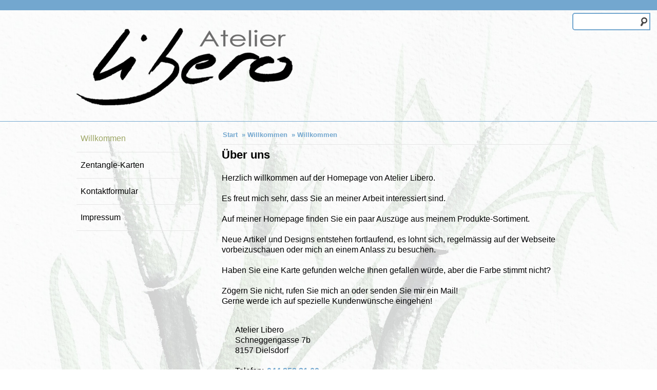

--- FILE ---
content_type: text/html; charset=utf-8
request_url: https://atelier-libero.ch/
body_size: 7341
content:
<!DOCTYPE HTML>
<html lang="de">
<!--
|===============================================================================|
| Template:    Standard moziloCMS                                               |
| Author:      moziloCMS                                                        |
| Version: 0.1 - Simone Bechtold, sbDESIGN - Standard Layout bis 09/2021        |
| Version: 0.2 - moziloCMS Update - Porting to HTML 5 Responsive Webdesign      |
|                                                                               | 
| *********  Dieser Hinweis darf nicht entfernt werden!  *********              |
|===============================================================================|
--> 
<head>

    <title>Atelier Libero | Willkommen</title>
    
    <meta charset="UTF-8">
	  <meta name="viewport" content="width = device-width, initial-scale = 1.0">     

    <meta name="content-language" content="deutsch,de,at,ch">
    <meta name="author" content="">
    <meta name="date" content="">
    <meta name="keywords" content="">
    <meta name="description" content="">
    <meta name="robots" content="noindex">
    
    <link rel="SHORTCUT ICON" href="/layouts/moziloCMS2/grafiken/favicon-96x96.png">
    <style>
        @import "/layouts/moziloCMS2/css/style.css";
        @import "/layouts/moziloCMS2/css/syntax.css";
        /* Bei nutzung vom MenuSubsMobile Plugin
        @import "/layouts/moziloCMS2/css/responsive.css"; */
    </style>
    
	<script>
		function setSearchFocus() {
		  if (document.search) {
  		    document.search.query.focus();
  		    document.search.query.select();
  		  }
		}			
	</script>

<link rel="stylesheet" href="/plugins/Breadcrumb/plugin.css">
</head>

<body id="a0">
    <!-- hier kann ein zusaetzliches Hintergrundbild ueber dem body eingefuegt und positioniert werden -->
    <div id="sb-main">
    
       <!-- <nav aria-label="Sprunglink" id="skiplinks">
          <ul>
            <li><a href="#sb-nav"> Direkt zur Navigation </a></li>
            <li><a href="#sb-page">| Direkt zum Inhalt </a> </li>
          </ul>
        </nav> -->
    
        <!-- Logo, Slogan, Suche -->
        <header id="sb-header">
            <div class="sb-header_inner">
                <!-- Logo, Seitentitel -->
                <div id="sb-titel">
                  <a href="/index.php"><img src="/layouts/moziloCMS2/grafiken/atelier-logo.png" alt="Logo" /></a>
                </div>
                <!-- Suche -->
                <div class="sb-search"><form accept-charset="utf-8" method="get" action="/index.html" class="searchform"><fieldset id="searchfieldset"><input type="hidden" name="action" value="search" /><input type="text" name="search" value="" class="searchtextfield" /><input type="image" src="/layouts/moziloCMS2/grafiken/searchicon.gif" alt="Suchen" class="searchbutton" /></fieldset></form></div>
            </div>
        </header>
        <!-- Container fuer die Navigation und den Inhaltsbereich -->
        <div class="sb-content">
        
            <!-- beginn linke Sidebar, hier kommen Menue, Counter Suche usw. unter -->
            <aside id="sb-sidebar">
                <!-- Hier kommt die Navigation / das Menue der Seite rein -->
                <nav id="sb-nav">
                  <ul class="mainmenu"><li class="mainmenu"><a href="/Willkommen.html" class="menuactive" title="Zur Kategorie &quot;Willkommen&quot; wechseln">Willkommen</a></li><li class="mainmenu"><a href="/Zentangle-Karten.html" class="menu" title="Zur Kategorie &quot;Zentangle-Karten&quot; wechseln">Zentangle-Karten</a></li><li class="mainmenu"><a href="/Kontaktformular.html" class="menu" title="Zur Kategorie &quot;Kontaktformular&quot; wechseln">Kontaktformular</a></li><li class="mainmenu"><a href="/Impressum.html" class="menu" title="Zur Kategorie &quot;Impressum&quot; wechseln">Impressum</a></li></ul>
                </nav>
                <!-- SidebarInhalt, Platz fuer Sidebar, SidebarPage, Counter etc. 
                <div class="sb-sidebarblock">
                </div> -->
            </aside>
            
            <!--beginn Inhalt -->
            <article id="sb-page">
              <div id="mobile">
                <div class="breadcrumb">
                   <ol itemscope itemtype="http://schema.org/BreadcrumbList">
                     <li itemprop="itemListElement" itemscope itemtype="http://schema.org/ListItem">
                       <a itemprop="item" href="/"><span itemprop="name">Start</span></a>
                       <meta itemprop="position" content="1" />
                     </li>
                     <li itemprop="itemListElement" itemscope itemtype="http://schema.org/ListItem">
                       <a itemprop="item" href="Willkommen.html"><span itemprop="name">&raquo; Willkommen</span></a>
                       <meta itemprop="position" content="2" />
                     </li>
                     <li itemprop="itemListElement" itemscope itemtype="http://schema.org/ListItem">
                       <a itemprop="item" href="Willkommen.html"><span itemprop="name">&raquo; Willkommen</span></a>
                       <meta itemprop="position" content="3" />
                     </li>
                   </ol>
                   </div>
                <h1 id="a2" class="heading1">Über uns</h1>
<br />
Herzlich willkommen auf der Homepage von Atelier Libero.<br />
<br />
Es freut mich sehr, dass Sie an meiner Arbeit interessiert sind.<br />
<br />
Auf meiner Homepage finden Sie ein paar Auszüge aus meinem Produkte-Sortiment.<br />
<br />
Neue Artikel und Designs entstehen fortlaufend, es lohnt sich, regelmässig auf der Webseite vorbeizuschauen oder mich an einem Anlass zu besuchen.<br />
<br />
Haben Sie eine Karte gefunden welche Ihnen gefallen würde, aber die Farbe stimmt nicht?<br />
<br />
Zögern Sie nicht, rufen Sie mich an oder senden Sie mir ein Mail!<br />
Gerne werde ich auf spezielle Kundenwünsche eingehen!<br />
<br />
<blockquote>
Atelier Libero<br />
Schneggengasse 7b<br />
8157 Dielsdorf<br />
<br />
Telefon: <a href="tel:+41448533160">044 853 31 60</a><br />
Mobile: <a href="tel:+41795161762">079 516 17 62</a><br />
<br />
<a class="mail" href="&#109;&#x61;&#105;&#108;&#x74;&#111;&#x3a;&#97;&#x67;&#110;&#101;&#115;&#46;&#102;&#114;&#x65;&#x79;&#x40;&#97;&#116;&#x65;&#x6c;&#x69;&#x65;&#x72;&#45;&#108;&#105;&#x62;&#x65;&#114;&#x6f;&#46;&#x63;&#x68;" title="&#69;&#x2d;&#x4d;&#97;&#105;&#x6c;&#32;&#97;&#x6e;&#32;&#34;&#x61;&#x67;&#x6e;&#101;&#x73;&#46;&#102;&#x72;&#x65;&#x79;&#x40;&#97;&#116;&#101;&#x6c;&#x69;&#x65;&#114;&#x2d;&#108;&#105;&#98;&#x65;&#x72;&#x6f;&#x2e;&#x63;&#104;&#34;&#32;&#x76;&#101;&#x72;&#x66;&#x61;&#115;&#x73;&#x65;&#x6e;">&#x61;&#103;&#x6e;&#x65;&#115;&#x2e;&#102;&#114;&#x65;&#121;&#x40;&#x61;&#116;&#101;&#x6c;&#105;&#x65;&#x72;&#x2d;&#108;&#105;&#98;&#x65;&#114;&#111;&#x2e;&#99;&#104;</a><br />
</blockquote>
 <br />
 <br />
Freundliche Grüsse<br />
Agnes Frey
              </div>
            </article>
            
            <div id="clearboth">&nbsp;</div>
            
        </div>
    </div>
    
    <!-- beginn Footer -->
    <footer id="footer">
        <p class="sb-copy">
          &copy; 2023 Atelier Libero | <a href="/index.php?action=sitemap" id="sitemaplink" title="Sitemap anzeigen">Sitemap</a> | Letzte Änderung: 27.09.2023, 16:31:33 | <a href="/Impressum.html">Impressum, Datenschutz und Cookies</a>
          <br />  
        </p>
    </footer>
    
</body>
</html>

--- FILE ---
content_type: text/css
request_url: https://atelier-libero.ch/layouts/moziloCMS2/css/style.css
body_size: 12569
content:
/*
Theme Name:    Standard moziloCMS Layout 
Author:        moziloCMS
Version: 0.1   Simone Bechtold, sbDESIGN - Standard Layout bis 09/2021
Version: 0.2 - moziloCMS Update - Porting to HTML 5 Responsive Webdesign
*/

/*************************** GLOBALE EINSTELLUNGEN ****************************/
*{
    margin  : 0;
    padding : 0;
}

html, body {
  margin: 0;
  padding: 0;
  height: 100%;
}

body {
    background-image: url("/layouts/moziloCMS2/grafiken/bambus.jpg");
    background-repeat: repeat;
    background-size: 100%;
    color       : #000000;
    font-family : Corbel, Arial, Helvetica, sans-serif;
    font-size   : 100%;
    max-width   : 100%;
    text-align  : center;
}

/* Absätze */
p {
    padding       : 5px 0 15px 0;
    margin-bottom : 10px;
}

/* allgemeine Links */
a {
    font-weight     : bold;
    color           : #73a7cf;
    text-decoration : none;
    padding         : 0px 2px 0px 2px;
}

a:link, a:visited, a:active {
    color           : #73a7cf;
    font-weight     : bold;
    text-decoration : none;
}

a:hover {
    color : #9ea666;
}
:hover {
    transition: color 0.2s ease 0s;
}

/* 
 * Gilt für alle Geräte 
 */
 
#clearboth {
  clear: both;
} 

/* 
 * img max-width: 100, Responsive Webdesign 2014
 * Bilder per CSS skalieren 
 */

img {
	max-width: 100%;
	height: auto;
}

/******************************* LAYOUT ***************************************/

/***** main, umschliesst die gesamte Seite *****/
#sb-main {
    margin: 0 auto;
    padding: 0;
    width     : 100%;
    min-height: 100%;
    font-size : 1.0em;
}

/* = CSS for skiplinks to content or sidebar ======== */

#skiplinks {
  margin: 0 0.5em 0 .05em;
  padding: 0;
  text-align: right;
}

#skiplinks ul {
  float: left;
  margin: 0;
  padding: 0;
  font-size: 0.8em;
  width: 100%;
  list-style-type: none;
}

#skiplinks li {
  display: inline;
  margin: 0;
  padding: 0;
  color: white;
}

#skiplinks a {
  margin: 0;
  padding-bottom: 0;
  padding-left: 0.4em;
  padding-right: 0.4em;
  color: white;
  background-color: transparent;
  text-decoration: none;
  border-bottom: 0.1em dotted grey;
}

#skiplinks a:visited {
	color: white;
}

#skiplinks a:hover {
	color: #00a8ff;  
  border-bottom: 0.1em solid #00a8ff;
}

/**** Header, beinhaltet Suche und Seitentitel/Logo ****/
#sb-header {
    /* background-color : #ffffff; */
    border-top       : 20px solid #73a7cf;
    border-bottom    : 1px solid #73a7cf;
}

.sb-header_inner {
    /* background : #ffffff url('../grafiken/header.png') no-repeat center center; */
    margin     : 0 auto;
    width      : 84%;
}

/*** Seitentitel ***/
#sb-titel {
    text-align  : left;
    width       : auto;
    margin      : 0;
    padding     : 0;
    font-size   : 1.3em;
    font-weight : normal;
    color       : #000;
}

/** Seitentitel Ueberschrift **/
#sb-titel h1 {
    font-size   : 1.5em;
    font-weight : bold;
}

#sb-titel img {
  padding-left: 1em;
}

/*** Container fuer Suche ***/
.sb-search {
    position : absolute;
    right    : 0;
    top      : 25px;
    overflow : hidden;
}

#searchfieldset {
   border:none;
}

/**** Container fuer das Menue und den Inhalt ****/
.sb-content {
    margin         : 0 auto;
    width          : 78%;
    /* background     : #fff; */
    /* border-top     : 1em solid #ebf0f3; */
    padding-bottom : 120px; 
}

/*** linke Sitebar ***/
#sb-sidebar {
    float          : left;
    /* background     : #ffffff; */
    padding        : 0.5em;
    width          : 24%;
}

/** Navigation **/
#sb-nav {
    /* background    : #f7f7f7; */
}
/** Inhalte in der Sidebar **/
.sb-sidebarblock {
    margin-top : 50px;
    padding    : 0 20px 10px 20px;
}

.sb-sidebarblock h2 {
    text-transform : uppercase;
    border-bottom  : 1px solid #e6e6e6;
}

/** Container für Inhalt **/
#sb-page {
    float          : right;
    padding        : 0.5em;
    /* padding        : 10px 25px 55px 15px; */
    /* background     : #fff; */
    width          : 70%;
    text-align     : left;
    line-height    : 1.3em;
}

/**** Footer ****/
#footer {
    margin-top  : -120px;
    /* margin-left : auto;
    margin-right: auto; */
    width       : 100%;
    height      : 120px;
    background  : #444444;
    color       : rgba(255, 255, 255, 0.57);
    /* margin      : 0 auto; */
    font-size   : 0.875em;
    border-top  : 1em solid #ebf0f3;
}

#footer p {
    margin  : 0;
    padding : 30px 0 0 0;
}

/*** Footer-Links, Admin-Login, Credits ***/
.sb-credit a, .sb-credit a:visited {
    color : rgba(255, 255, 255, 0.78);
}
.sb-credit a:hover {
    color : #ffffff;
}

/**************** MAINMENU und MenuSubs, MenuSubsMobile ****************/
/** Hauptmenue **/
ul.mainmenu, ul.cat-menusubs {
    margin          : 0 0 0.5em 0;
    list-style-type : none;
    padding-left    : 0;
    font-size       : 1em;
}

li.mainmenu, li.cat-menusubs {
    border-bottom : 1px solid #e6e6e6;
}

/* Hauptmenuepunkt */
a.menu, a.cat-menusubs-link {
    padding     : 1em 0 1em 0.5em;
    color       : #000;
    font-weight : normal;
    text-align  : left;
    display     : block;
}

/* aktiver Hauptmenuepunkt */
a.menuactive, a.cat-menusubs-link.menusubs-linkactive {
    padding       : 1em 0 1em 0.5em;
    color         : #9da665 !important;
    text-align    : left;
    margin        : 0px;
    font-weight   : normal;
    display       : block;
    margin-bottom : 1px;
}

/* Hover */
a.menu:hover, a.menuactive:hover, a.cat-menusubs-link:hover {
    text-decoration  : none;
    color            : #73a7d0;
    /* background-color : #ffffff; */
    transition       : color 0.2s ease 0s;
}

/** Submenue / Detailmenue **/
ul.detailmenu, ul.page-menusubs, ul.subcat-menusubs {
    margin-bottom   : 0px;
    padding-bottom  : 5px;
    padding-left    : 1em;
    list-style-type : none;
    text-align      : left;
}

ul.subcat-menusubs {
    padding-left : 15px;
}

li.detailmenu, li.page-menusubs, li.subcat-menusubs {
    padding : 2px;
}

/* Submenuepunkt */
a.submenu, a.page-menusubs-link, a.subcat-menusubs-link {
    display     : block;
    font-weight : normal;
    color       : #404040;
    font-size   : 0.875em;
}

/* aktiver Submenuepunkt */
a.submenuactive, a.page-menusubs-link.menusubs-linkactive, a.subcat-menusubs-link.menusubs-linkactive {
    display     : block;
    font-weight : normal;
    color       : #9da665 !important;
    font-size   : 0.875em;
}

/* Hover */
a.submenu:hover, a.submenuactive:hover, a.page-menusubs-link:hover, a.subcat-menusubs-link:hover {
    color           : #73a7d0;
    text-decoration : none;
    transition      : color 0.2s ease 0s;
}

a.subcat-menusubs-link, a.subcat-menusubs-link.menusubs-linkactive {
    font-weight : bold;
}

/********************************** Suchfeld *********************************/

/*** Container fuer Suche ***/
.sb-search {
  overflow: hidden;
}

#searchfieldset {
   border:none;
}

/* responsive input search box */
.searchtextfield {
  width: 75%;
  border: 2px solid #73a7cf;
  padding: 5px;
  height: 20px;
  border-radius: 5px 0 0 5px;
  outline: none;
  color: #666;
}

/* Suchbutton */
input.searchbutton {
    border : none;
    margin : 5px 0px -5px -20px;
}
/********************************** Sitemap *********************************/
.sitemap {
    margin : 1.4em 0 0 1em;
}

.sitemap ul {
    list-style-type : none;
    padding-left    : 2.4em;
}

.sitemap li {
    margin-top : .5em;
}

.sitemap h2 {
    margin-top : 1em;
}

/******************************* Kontaktformular *****************************/
form#contact_form { }

table#contact_table {
    width      : 99%;
    margin     : 0;
    background : #F2F2F2;
    border     : 1px solid #E2E2E2;
}

table#contact_table td {
    vertical-align : top;
    padding        : 5px;
}

span#contact_errormessage {
    color       : #880000;
    font-weight : bold;
}

span#contact_successmessage {
    color       : #008800;
    font-weight : bold;
}

input#contact_name, input#contact_mail, input#contact_website {
    /* width      : 200px !important; */
    background : #fff !important;
    border     : 1px solid #E2E2E2;
    color      : #000000;
}

textarea#contact_message {
    /* width      : 400px !important; */
    background : #E5E5E5;
    border     : 1px solid #E2E2E2;
    color      : #000000;
}

input#contact_calculation {
    background : #fff !important;
    border     : 1px solid #E2E2E2;
    color      : #000000;
}

input#contact_submit {
    width : 250px !important;
}

/*---------------------------------------------------------------------------*/
/******************************* GALLERY LAYOUT ******************************/
/*---------------------------------------------------------------------------*/
/* bei Einstellung "target self" */
.embeddedgallery {
    text-align : center;
    margin     : 5px auto;
    /* background : #ffffff; */
}

/* Hauptmenü (Galerie) */
ul.gallerymenu {
    padding     : 11px 8px 0px 0px;
    line-height : 23px;
    text-align  : center;
}

/* Detailmenü (Galerie) */
ul.gallerynumbermenu {
    padding     : 6px 8px 0px 8px;
    line-height : 20px;
    text-align  : center;
    width       : 100%;
    float       : none;
    margin      : 2px auto;
}

li.gallerymenu, li.gallerynumbermenu {
    display : inline;
    padding : 0 5px 0 5px;
}

/* Galerie-Tabelle (Übersichtsmodus) */
table.gallerytable {
    margin          : 0px auto;
    border-collapse : collapse;
    width           : 100%;
}

td.gallerytd {
    vertical-align : top;
    text-align     : center;
    padding        : 0;
}

/* 
 * neues Galerie Plugin ab Dezember 2019 
 * ohne Tabellen!
 */
 
.gallerytable {
  clear: both;
  display: table;
  float: left;
  padding: 0; 
  margin: 0; 
  list-style: none; 
  width: 100%; 
}

.row {
  float: left;
  margin: 0 auto;
  padding-top: 0.1em;
  padding-right: 0;
  padding-bottom: 0.5em;
  padding-left: 0;
  color: #333333;
  background-color: transparent;
  width: 100%;
  list-style-type: none;
}

.gallerytd {
  float: left; 
  margin: 0 0; 
  display: inline; 
  color: #000; 
  width: 48%;
  margin: 0 0;
  text-align: center;  
  text-decoration: none; 
  cursor: default;  
  display: table-cell;
  vertical-align: middle;
}

.gallerytd img {
  display: block; 
  margin: 0 0;
}

/* -------------------------------------------------------- */
/* blockquote und code Darstellung */
/* ------------------------------- */

blockquote {
	width: 80%;
	/* color: #666; */
	margin: 1em 1em;
	padding: 0 10px;
	/* border-left: 5px solid #38bf06; */
	/* background-color: #ddffdd; */
}

/* pre, code { */
pre {
  clear: both;
	font-family: "courier new", courier, monospace;
	font-size: 90%;
	background-color: #ddd;
	overflow: auto;
	width: 90%;
	margin: 1em 1em;
	padding: 5px 10px;
  min-height: 1em; /* ignored in IE<7 */
  height: auto !important; /* everybody else */
  height: 1%;   /* IE6 */    	
}

/*---------------------------------------------------------------------------*/
/**************************** Responsive Layout ******************************/
/*---------------------------------------------------------------------------*/

/* 
 * 1024er Version media queries
 */
@media only screen and (max-width: 1024px) {

  .sb-header_inner {
    width      : 100%;
  }

  .sb-content {
    margin         : 0 auto;
    width          : 100%;
    /* background     : #fff; */
    /* border-top     : 1em solid #ebf0f3; */
    padding-bottom : 120px; 
  }

}

/* 
 * 768er Version media queries
 */
@media only screen and (max-width: 768px) {

  #sb-titel img {
    padding-left: 0;
  }

  #sb-main {
    width: 100%;
    margin: 0;
  }

  #sb-header {
    width: 100%;
  }
  
  .sb-header_inner {
    width: 100%;
  }

  .sb-content {
    margin: 0;
    width: 100%;
  }

  #sb-sidebar {
    margin: 0;   
    padding: 0; 
    width: 100%;
  }

  #sb-page {
    margin: 0;  
    padding: 0;
    width: 100%; 
    border: none;
  }
 
  #mobile {
    margin: 0;
    padding: 0.5em;
  }
 
  #footer {
    width: 100%;
  }

  .gallerytable {
    display: block; 
    width: 100%; 
    color: #000;
    /* background-color: #fff; */
  }

  .row {
    display: block; 
    width: 100%; 
    list-style-type: none;
  }

  .gallerytd {
    display: block; 
    width: 100%;
    cursor: default;  
    vertical-align: middle;
  }

  .gallerytd img {
    display: block; 
    margin: 0 0;
  }

}

/* 
 * 480er Version media queries
 */
@media only screen and (max-width: 480px) {

  #sb-titel img {
    padding-left: 0;
  }

  #sb-page {
    margin: 0;
    padding: 0;
  }

  #mobile {
    margin: 0;
    padding: 0.5em;
  }
  
  .gallerytd img {
	max-width: 100%;
	height: auto;
  }

  img .thumbnail {
	max-width: 100%;
	height: auto;
  }
  
  
}


--- FILE ---
content_type: text/css
request_url: https://atelier-libero.ch/layouts/moziloCMS2/css/syntax.css
body_size: 3150
content:
/* [link|...]
.link { } */

/* [mail|...]
.mail { } */

/* [seite|...]
.page { } */

/* [kategorie|...]
.category { } */

/* [datei|...]
.file { } */

/* [bild|...] */
.contentimage {
    border : none;
    display:inline-table;
}

.contentimage br {
    display:none;
}
/* [bildlinks|...] */
span.leftcontentimage {
    margin : 8px 8px 8px 0;
    border : none;
    float  : left;
    display:inline-table;
}

/* [bildrechts|...] */
span.rightcontentimage {
    margin : 8px 0 8px 8px;
    border : none;
    float  : right;
    display:inline-table;
}

/* Untertitle für [bild|...] [bildlinks|...] [bildrechts|...] */
span.imagesubtitle {
    text-align : center;
    font-size  : .6em;
    display    : block;
    width      : 100%;
}

/* [fett|...] */
.contentbold {
    font-weight : bold;
}

/* [kursiv|...] */
.contentitalic {
    font-style : italic;
}

/* [unter|...] */
.contentunderlined {
    text-decoration : underline;
}

/* [durch|...] */
.contentstrikethrough {
    text-decoration : line-through;
}

/* [zentriert|...] */
.aligncenter {
    text-align : center;
}

/* [links|...] */
.alignleft {
    text-align : left;
}

/* [rechts|...] */
.alignright {
    text-align : right;
}

/* [block|...] */
.alignjustify {
    text-align : justify;
}

/* [ueber1|...] */
.heading1 {
    font-size     : 1.375em;
    margin-top    : 10px;
    margin-bottom : 5px;
}

/* [ueber2|...] */
.heading2 {
    font-size     : 1.25em;
    margin-top    : 10px;
    margin-bottom : 5px;
}

/* [ueber3|...] */
.heading3 {
    font-size     : 1.125em;
    margin-top    : 10px;
    margin-bottom : 5px;
}

/* [liste|...] */
/* [numliste|...] */
.unorderedlist {
    margin-top      : 0px;
    margin-bottom   : 0px;
    padding-left    : 25px;
    list-style-type : circle;
}

.orderedlist {
    margin-top      : 0px;
    margin-bottom   : 0px;
    padding-left    : 40px;
    list-style-type : decimal-leading-zero;
}

.unorderedlist li, .orderedlist li {
    margin-top    : 0px;
    margin-bottom : 0px;
}

/* [----] */
.horizontalrule {
    border : 1px solid #000;
}

/* [tabelle|...] */
table.contenttable {
    margin:0px auto;
    border:1px solid #C0C0C0;
    border-collapse:collapse;
    width:100%;
}
th.contenttable {
    vertical-align:top;
    border:1px solid #666666;
    background-color:#7b7b7b;
    padding:2px 5px;
    color:#ffffff;
}
td.contenttable1 {
    vertical-align:top;
    border:1px solid;
    background-color:#ffffff;
    padding:2px 5px;
}
td.contenttable2 {
    vertical-align:top;
    border:1px solid;
    background-color:#ffffff;
    padding:2px 5px;
}

/* -------------------------------------------------------- */
/* {TABLEOFCONTENTS} */
/* ----------------- */
.tableofcontents ul ul {/*padding-left:15px;*/}

.tableofcontents li.blind {
    list-style-type  : none;
    list-style-image : none;
}
/* -------------------------------------------------------- */
/* Fehler in Tag-Attribut oder -Wert */
/* --------------------------------- */
.deadlink {
    color       : #ff4444;
    font-weight : bold;
}
/* -------------------------------------------------------- */
/* Suchwort-Hervorhebungen */
/* ----------------------- */
.highlight {
    padding          : 0px 1px;
    font-size        : inherit;
    background-color : #dd0000;
    color            : #ffffff;
    font-size        : inherit;
}



--- FILE ---
content_type: text/css
request_url: https://atelier-libero.ch/plugins/Breadcrumb/plugin.css
body_size: 17
content:
.breadcrumb {font-size: .8rem; padding: .5rem 0;border-bottom: 1px solid #e6e6e6}
.breadcrumb ol {list-style-type: none;}
.breadcrumb ol li {display: inline;}